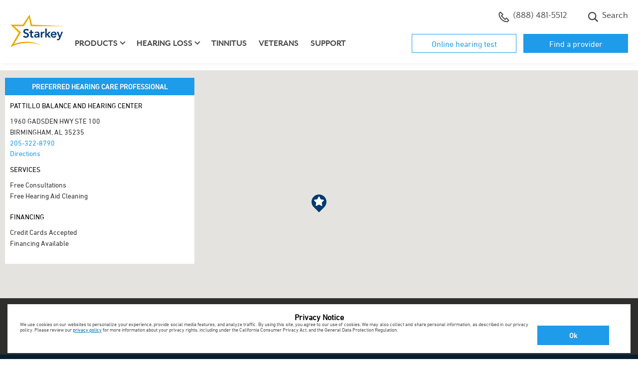

--- FILE ---
content_type: text/html;charset=UTF-8
request_url: https://locations.starkey.com/al/birmingham/hearing-aids_birmingham_al_696481.html
body_size: 13213
content:

<!DOCTYPE html>
<html lang="en" class="">
<head>
    <title>BIRMINGHAM Hearing Aid Professionals & Services | Starkeys at PATTILLO BALANCE AND HEARING CENTER</title>

    <!-- Meta Tags -->
    <meta http-equiv="X-UA-Compatible" content="IE=Edge">
<meta name="description" content="Visit your local Starkey’s hearing aid provider at 1960 GADSDEN HWY STE 100 BIRMINGHAM, AL 35235 for expert hearing aid services, including free consultations and personalized hearing care.">
<meta name="keywords" content="hearing aids in BIRMINGHAM, hearing aid professionals in BIRMINGHAM, hearing aid consultation in BIRMINGHAM, hearing aid cleaning in BIRMINGHAM">
<meta http-equiv="Content-Type" content="text/html; charset=utf-8">
<meta http-equiv="content-language" content="en-us">
<meta name="viewport" content="width=device-width, initial-scale=1, user-scalable=no">
<meta name="language" content="English">
<meta name="robots" content="noodp, noydir">
<meta name="city" content="BIRMINGHAM">
<meta name="state" content="AL, Alabama">
<meta name="zip" content="35235">
<meta name="address" content="1960 GADSDEN HWY STE 100, BIRMINGHAM, AL, 35235">
    <!-- Site Validations  -->
    <meta name="google-site-verification" content="oSqoNCC9OXaXAKohtM6ZxDtwPQLRl2QBzJV7ixaXOUU" />
<meta name="google-site-verification" content="5ZhwVhgl0t6esxqYwdthESX9oMy5YGQt_G7eDj5S3uU" />
    <!-- Canonical -->
    <link rel="canonical" href="https://locations.starkey.com/al/birmingham/hearing-aids_birmingham_al_696481.html" />

    <!-- Javascript -->
    <script type="text/javascript">
    //<!--
    
    RLS = {};

    //-->
</script>
    <!-- Dashboard head scripts -->
    
    <!-- Link Tags -->
    <link href="https://assets.locations.starkey.com/min/styles.min.css?v=b2715db14a081695e380c3af71937712" media="screen" rel="stylesheet" type="text/css">
<link href="https://assets.locations.starkey.com/min/client.min.css?v=6f5fe72f9e1a92f29f24237f9bba6705" media="screen" rel="stylesheet" type="text/css">
<link href="https://assets.locations.starkey.com/images/favicon.ico" rel="icon">
    <!-- Javascript -->
    <script type="text/javascript">
    //<!--
    
    var pageLevel = 'indy';
    var domainName = 'locations.starkey.com'; 
    var fullDomainName = 'locations.starkey.com';  
    var mapsUrl = 'https://assets.locations.starkey.com/min/jquery.rlsmaps_v2.min.js';
    var defaultRadius = '25';
    var isMobile = '';
    var protocol = 'https://';
    var hours = new Object();
    var urlCountryCode = 'en-us';
    var language = '';
    var dictionary = JSON.parse(decodeURIComponent('%7B%22CLOSED_UNTIL_DAY_AT_TIME%22%3A%7B%22en-us%22%3A%22Closed%20until%20%25day%20at%20%25time%20%25timezone%22%7D%2C%22CLOSED_UNTIL_DAY_AT_MIDNIGHT%22%3A%7B%22en-us%22%3A%22Closed%20until%20%25day%20at%20midnight%22%7D%2C%22CLOSED_UNTIL_MIDNIGHT%22%3A%7B%22en-us%22%3A%22Closed%20until%20midnight%22%7D%2C%22CLOSED_UNTIL_TOMORROW_AT_TIME%22%3A%7B%22en-us%22%3A%22Closed%20until%20tomorrow%20at%20%25time%20%25timezone%22%7D%2C%22CLOSING_IN_MINUTES%22%3A%7B%22en-us%22%3A%22Closing%20in%20%25minutes%20minutes%22%7D%2C%22CLOSING_IN_MINUTE%22%3A%7B%22en-us%22%3A%22Closing%20in%20%25minutes%20minute%22%7D%2C%22AM%22%3A%7B%22en-us%22%3A%22am%22%2C%22en-ca%22%3A%22h%22%2C%22de-de%22%3A%22Uhr%22%7D%2C%22PM%22%3A%7B%22en-us%22%3A%22pm%22%2C%22en-ca%22%3A%22h%22%2C%22de-de%22%3A%22Uhr%22%7D%2C%22CLOSE%22%3A%7B%22en-us%22%3A%22close%22%7D%2C%22CLOSED%22%3A%7B%22en-us%22%3A%22Closed%22%7D%2C%22THROUGH%22%3A%7B%22en-us%22%3A%22%20through%20%22%7D%2C%22OPENS_AT_TIME%22%3A%7B%22en-us%22%3A%22Opens%20at%20ERROR%22%7D%2C%22CLOSES_AT_TIME%22%3A%7B%22en-us%22%3A%22Closes%20at%20ERROR%22%7D%2C%22ADA_TIME_FORMAT_WITH_MINUTES%22%3A%7B%22en-us%22%3A%22g%20i%20A%22%7D%2C%22ADA_TIME_FORMAT_WITHOUT_MINUTES%22%3A%7B%22en-us%22%3A%22g%20A%22%7D%2C%22NO_HOURS_MESSAGE%22%3A%7B%22en-us%22%3A%22Please%20call%20store%20for%20hours%22%7D%2C%22DAYS%22%3A%7B%22en-us%22%3A%5B%22Sun%22%2C%22Mon%22%2C%22Tue%22%2C%22Wed%22%2C%22Thu%22%2C%22Fri%22%2C%22Sat%22%5D%7D%2C%22DAYS_JS%22%3A%7B%22en-us%22%3A%5B%22Sun%22%2C%22Mon%22%2C%22Tue%22%2C%22Wed%22%2C%22Thu%22%2C%22Fri%22%2C%22Sat%22%5D%7D%2C%22OPEN_24_HOURS%22%3A%7B%22en-us%22%3A%22Open%2024%20Hours%22%7D%2C%22OPEN_TODAY_UNTIL_TIME%22%3A%7B%22en-us%22%3A%22Open%20today%20until%20%25time%20%25timezone%22%7D%2C%22REOPENING_TODAY_AT_TIME%22%3A%7B%22en-us%22%3A%22Reopening%20today%20at%20%25time%20%25timezone%22%7D%2C%22TIME_FORMAT%22%3A%7B%22en-us%22%3A%22g%3Aia%22%7D%2C%22TIME_FORMAT_JS%22%3A%7B%22en-us%22%3A%22g%3Aia%22%7D%2C%22HOUR_FORMAT%22%3A%7B%22en-us%22%3A%2212%22%7D%2C%22TIME_ZONE_ABBREVIATIONS%22%3A%7B%22en-us%22%3A%7B%22-10%22%3A%22HT%22%2C%22-9%22%3A%22AKT%22%2C%22-8%22%3A%22PT%22%2C%22-7%22%3A%22MT%22%2C%22-6%22%3A%22CT%22%2C%22-5%22%3A%22ET%22%2C%22-4%22%3A%22AT%22%7D%7D%7D'));
    var widgetMode = false;
    var redirectOnRegionSearch = true;
    var mapapi = 'AIzaSyDvGQYJL9XVc6I6xPhIwojDNKSVbgUCy4A';
    var regionData = '{\"alabama\":{\"url\":\"https:\\/\\/locations.starkey.com\\/al\\/\",\"big_region\":\"Alabama\",\"region\":\"AL\"},\"alaska\":{\"url\":\"https:\\/\\/locations.starkey.com\\/ak\\/\",\"big_region\":\"Alaska\",\"region\":\"AK\"},\"arizona\":{\"url\":\"https:\\/\\/locations.starkey.com\\/az\\/\",\"big_region\":\"Arizona\",\"region\":\"AZ\"},\"arkansas\":{\"url\":\"https:\\/\\/locations.starkey.com\\/ar\\/\",\"big_region\":\"Arkansas\",\"region\":\"AR\"},\"california\":{\"url\":\"https:\\/\\/locations.starkey.com\\/ca\\/\",\"big_region\":\"California\",\"region\":\"CA\"},\"colorado\":{\"url\":\"https:\\/\\/locations.starkey.com\\/co\\/\",\"big_region\":\"Colorado\",\"region\":\"CO\"},\"connecticut\":{\"url\":\"https:\\/\\/locations.starkey.com\\/ct\\/\",\"big_region\":\"Connecticut\",\"region\":\"CT\"},\"delaware\":{\"url\":\"https:\\/\\/locations.starkey.com\\/de\\/\",\"big_region\":\"Delaware\",\"region\":\"DE\"},\"district of columbia\":{\"url\":\"https:\\/\\/locations.starkey.com\\/dc\\/\",\"big_region\":\"District of Columbia\",\"region\":\"DC\"},\"florida\":{\"url\":\"https:\\/\\/locations.starkey.com\\/fl\\/\",\"big_region\":\"Florida\",\"region\":\"FL\"},\"georgia\":{\"url\":\"https:\\/\\/locations.starkey.com\\/ga\\/\",\"big_region\":\"Georgia\",\"region\":\"GA\"},\"hawaii\":{\"url\":\"https:\\/\\/locations.starkey.com\\/hi\\/\",\"big_region\":\"Hawaii\",\"region\":\"HI\"},\"idaho\":{\"url\":\"https:\\/\\/locations.starkey.com\\/id\\/\",\"big_region\":\"Idaho\",\"region\":\"ID\"},\"illinois\":{\"url\":\"https:\\/\\/locations.starkey.com\\/il\\/\",\"big_region\":\"Illinois\",\"region\":\"IL\"},\"indiana\":{\"url\":\"https:\\/\\/locations.starkey.com\\/in\\/\",\"big_region\":\"Indiana\",\"region\":\"IN\"},\"iowa\":{\"url\":\"https:\\/\\/locations.starkey.com\\/ia\\/\",\"big_region\":\"Iowa\",\"region\":\"IA\"},\"kansas\":{\"url\":\"https:\\/\\/locations.starkey.com\\/ks\\/\",\"big_region\":\"Kansas\",\"region\":\"KS\"},\"kentucky\":{\"url\":\"https:\\/\\/locations.starkey.com\\/ky\\/\",\"big_region\":\"Kentucky\",\"region\":\"KY\"},\"louisiana\":{\"url\":\"https:\\/\\/locations.starkey.com\\/la\\/\",\"big_region\":\"Louisiana\",\"region\":\"LA\"},\"maine\":{\"url\":\"https:\\/\\/locations.starkey.com\\/me\\/\",\"big_region\":\"Maine\",\"region\":\"ME\"},\"maryland\":{\"url\":\"https:\\/\\/locations.starkey.com\\/md\\/\",\"big_region\":\"Maryland\",\"region\":\"MD\"},\"massachusetts\":{\"url\":\"https:\\/\\/locations.starkey.com\\/ma\\/\",\"big_region\":\"Massachusetts\",\"region\":\"MA\"},\"michigan\":{\"url\":\"https:\\/\\/locations.starkey.com\\/mi\\/\",\"big_region\":\"Michigan\",\"region\":\"MI\"},\"minnesota\":{\"url\":\"https:\\/\\/locations.starkey.com\\/mn\\/\",\"big_region\":\"Minnesota\",\"region\":\"MN\"},\"mississippi\":{\"url\":\"https:\\/\\/locations.starkey.com\\/ms\\/\",\"big_region\":\"Mississippi\",\"region\":\"MS\"},\"missouri\":{\"url\":\"https:\\/\\/locations.starkey.com\\/mo\\/\",\"big_region\":\"Missouri\",\"region\":\"MO\"},\"montana\":{\"url\":\"https:\\/\\/locations.starkey.com\\/mt\\/\",\"big_region\":\"Montana\",\"region\":\"MT\"},\"nebraska\":{\"url\":\"https:\\/\\/locations.starkey.com\\/ne\\/\",\"big_region\":\"Nebraska\",\"region\":\"NE\"},\"nevada\":{\"url\":\"https:\\/\\/locations.starkey.com\\/nv\\/\",\"big_region\":\"Nevada\",\"region\":\"NV\"},\"new hampshire\":{\"url\":\"https:\\/\\/locations.starkey.com\\/nh\\/\",\"big_region\":\"New Hampshire\",\"region\":\"NH\"},\"new jersey\":{\"url\":\"https:\\/\\/locations.starkey.com\\/nj\\/\",\"big_region\":\"New Jersey\",\"region\":\"NJ\"},\"new mexico\":{\"url\":\"https:\\/\\/locations.starkey.com\\/nm\\/\",\"big_region\":\"New Mexico\",\"region\":\"NM\"},\"new york\":{\"url\":\"https:\\/\\/locations.starkey.com\\/ny\\/\",\"big_region\":\"New York\",\"region\":\"NY\"},\"north carolina\":{\"url\":\"https:\\/\\/locations.starkey.com\\/nc\\/\",\"big_region\":\"North Carolina\",\"region\":\"NC\"},\"north dakota\":{\"url\":\"https:\\/\\/locations.starkey.com\\/nd\\/\",\"big_region\":\"North Dakota\",\"region\":\"ND\"},\"ohio\":{\"url\":\"https:\\/\\/locations.starkey.com\\/oh\\/\",\"big_region\":\"Ohio\",\"region\":\"OH\"},\"oklahoma\":{\"url\":\"https:\\/\\/locations.starkey.com\\/ok\\/\",\"big_region\":\"Oklahoma\",\"region\":\"OK\"},\"oregon\":{\"url\":\"https:\\/\\/locations.starkey.com\\/or\\/\",\"big_region\":\"Oregon\",\"region\":\"OR\"},\"pennsylvania\":{\"url\":\"https:\\/\\/locations.starkey.com\\/pa\\/\",\"big_region\":\"Pennsylvania\",\"region\":\"PA\"},\"rhode island\":{\"url\":\"https:\\/\\/locations.starkey.com\\/ri\\/\",\"big_region\":\"Rhode Island\",\"region\":\"RI\"},\"south carolina\":{\"url\":\"https:\\/\\/locations.starkey.com\\/sc\\/\",\"big_region\":\"South Carolina\",\"region\":\"SC\"},\"south dakota\":{\"url\":\"https:\\/\\/locations.starkey.com\\/sd\\/\",\"big_region\":\"South Dakota\",\"region\":\"SD\"},\"tennessee\":{\"url\":\"https:\\/\\/locations.starkey.com\\/tn\\/\",\"big_region\":\"Tennessee\",\"region\":\"TN\"},\"texas\":{\"url\":\"https:\\/\\/locations.starkey.com\\/tx\\/\",\"big_region\":\"Texas\",\"region\":\"TX\"},\"utah\":{\"url\":\"https:\\/\\/locations.starkey.com\\/ut\\/\",\"big_region\":\"Utah\",\"region\":\"UT\"},\"vermont\":{\"url\":\"https:\\/\\/locations.starkey.com\\/vt\\/\",\"big_region\":\"Vermont\",\"region\":\"VT\"},\"virgin islands\":{\"url\":\"https:\\/\\/locations.starkey.com\\/vi\\/\",\"big_region\":\"Virgin Islands\",\"region\":\"VI\"},\"virginia\":{\"url\":\"https:\\/\\/locations.starkey.com\\/va\\/\",\"big_region\":\"Virginia\",\"region\":\"VA\"},\"washington\":{\"url\":\"https:\\/\\/locations.starkey.com\\/wa\\/\",\"big_region\":\"Washington\",\"region\":\"WA\"},\"west virginia\":{\"url\":\"https:\\/\\/locations.starkey.com\\/wv\\/\",\"big_region\":\"West Virginia\",\"region\":\"WV\"},\"wisconsin\":{\"url\":\"https:\\/\\/locations.starkey.com\\/wi\\/\",\"big_region\":\"Wisconsin\",\"region\":\"WI\"},\"wyoming\":{\"url\":\"https:\\/\\/locations.starkey.com\\/wy\\/\",\"big_region\":\"Wyoming\",\"region\":\"WY\"}}';

    //-->
</script>
<script type="text/javascript" src="https://assets.locations.starkey.com/min/scripts.min.js?v=58d0a7a04cfb02473d4f719699f89748"></script>
<script type="text/javascript" src="https://assets.locations.starkey.com/min/client.min.js?v=316aa66fb080f5595670ec6a3e223520"></script></head>
<body class="indy">
    <script type="text/javascript">
var _gaq = _gaq || [];
_gaq.push(['rlsTracker._setAccount', 'UA-28162433-2']);
_gaq.push(['rlsTracker._setDomainName', 'locations.starkeyhearingtechnologies.com']);
_gaq.push(['rlsTracker._trackPageview']);

(function() {     
var ga = document.createElement('script'); ga.type = 'text/javascript'; ga.async = true;     
ga.src = ('https:' == document.location.protocol ? 'https://ssl' : 'http://www') + '.google-analytics.com/ga.js';     
var s = document.getElementsByTagName('script')[0];
s.parentNode.insertBefore(ga, s);
})();
</script>    <!-- PS-36614 -->
<script type="text/javascript">
var utag_data = {
  ga_event_category : "", // 
  ga_event_action : "", // 
  ga_event_label : "", // 
  ga_event_noninteraction : "", // 
  ga_event_value : "", // 
  qc_channel : "", // Quantcast Channel
  qc_event : "", // Customization Output: Quantcast Event
  page_type : "", // 
  qc_values : "", // Temporarily stores Quantcast values before breaking the string to channel and event
  category_name : "", // 
  sf_jconversion_type : "", // Customization Output: SearchForce jconversion_type=Lead Form Confirmation
  sf_jOrderID : "", // Customization Output: SearchForce jconversion_type=b[&quot;cp.utag_main__st&quot;]
  ga_virtual_page : "", // Holds virtual page name
  mongoose_campaign_code : "", // 
  mongoose_default_number : "", // 
  Adblade_conversions_ID : "", // 
  Adblade_retargeting_ID : "", // 
  Maggnetic_Conversion_Image : "", // Holds the image URL for the magnetic Conversion tag
  visitor_id : "", // 
  ga_event_metric1 : "", // 
  rocket_fuel : "", // 
  hearing_test : "", // 
  fb_conv_val : "", // 
  fb_currency : "", // 
  account_id : "", // 
  datetime_year_utc : "", // 
  datetime_month_utc : "", // 
  datetime_day_utc : "", // 
  datetime_day_string_utc : "", // 
  datetime_hour_utc : "", // 
  datetime_minute_utc : "", // 
  datetime_second_utc : "", // 
  datetime_epoch_utc : "", // 
  datetime_string_utc  : "", // 
  Card : "", // 
  dept_routing : "", // 
  event_name : "", // Tealium variable to identify unique events eg. social_share, user_login, etc.
  tealium_event : "", // Identifies the unique names of tracked events.
  video_id : "", // Contains the video ID.
  video_name : "", // Contains the name of the video.
  video_duration : "", // Contains the duration of the video. This value should be in seconds.
  video_offset : "", // Contains the time into a video at which a certain state occurs.
  video_state : "", // Contains the state of the video, e.g. start, play, pause, milestone, end.
  video_player : "", // Contains the name of the video player.
  video_player_version : "", // Contains the version of the video player.
  starkey_id : "", // v_id from utag_main
  utag_main_ses_id : "", // ses_id from utag_main
  utag_main__st : "", // _st from utag_main
  utag_main__ss : "", // _ss from utag_main
  utag_main__pn : "", // _pn from utag_main
  utag_main__sn : "" // _sn from utag_main
}
</script>


<!-- Loading script asynchronously -->
<script type="text/javascript">
    (function(a,b,c,d){
    a='https://tags.tiqcdn.com/utag/starkey/locations.starkey.com/prod/utag.js';
    b=document;c='script';d=b.createElement(c);d.src=a;d.type='text/java'+c;d.async=true;
    a=b.getElementsByTagName(c)[0];a.parentNode.insertBefore(d,a);
    })();
</script>
    <!-- HEADER -->
<header>
    <div class="container">
        <div class="utility-nav d-none d-lg-block clearfix">
            <ul class="nav">
                <li class="nav-item phone">
                    <a href="tel:+18884815512" class="dynamic-main.number main-dynamic-number nav-link">
                        <svg class="icon-phone" width="22" height="22" xmlns="http://www.w3.org/2000/svg">
                            <g transform="translate(.916667 .916667)" fill="none" fill-rule="evenodd">
                                <rect fill="#fff" fill-rule="nonzero" x="8.36" y="7.44333333" width="5.28" height="5.28"
                                    rx="1"></rect>
                                <path
                                    d="M15.125 12.375l-2.75 2.75-7.33333333-7.33333333 2.75-2.75L3.20833333.45833333l-2.75 2.75c0 9.11258337 7.38741667 16.49999997 16.49999997 16.49999997l2.75-2.75L15.125 12.375z"
                                    stroke-linecap="square" stroke="#4a4a4a" stroke-linejoin="round" stroke-width="2">
                                </path>
                            </g>
                        </svg>

                        <!-- class dynamic-main.number added for Australia -->
                        (888) 481-5512
                    </a>
                </li>
                <li class="nav-item schedule">
                    <a class="nav-link" href="https://locations.starkey.com" title="Find a professional" target=""><svg
                            class="icon-location" width="18" height="22" xmlns="http://www.w3.org/2000/svg">
                            <g transform="translate(1.666667 .916667)" fill="none" fill-rule="evenodd">
                                <rect fill="#fff" fill-rule="nonzero" x="4.69333333" y="8.36" width="5.28" height="5.28"
                                    rx="1"></rect>
                                <g stroke-linecap="round" transform="translate(0 .275)" stroke="#4a4a4a"
                                    stroke-linejoin="round" stroke-width="2">
                                    <path
                                        d="M14.6666667 7.33333333C14.6666667 11.825 7.33333333 19.25 7.33333333 19.25S0 11.825 0 7.33333333C0 2.65833333 3.75833333 0 7.33333333 0c3.57499997 0 7.33333337 2.65833333 7.33333337 7.33333333z">
                                    </path>
                                    <circle cx="7.33333333" cy="7.33333333" r="2.75"></circle>
                                </g>
                            </g>
                        </svg> Where to buy</a> </li>
                <li class="nav-item search">
                    <a class="nav-link" href="https://www.starkey.com/search">
                        <svg class="icon-search" width="22" height="22" xmlns="http://www.w3.org/2000/svg">
                            <path
                                d="M21.13925 19.1940833l-5.25525-5.25525c2.4946446-3.5060439 1.88623-8.33886503-1.3995684-11.11719619C11.1986332.04330595 6.33190868.24658283 3.28924576 3.28924576.24658283 6.33190868.04330595 11.1986332 2.82163711 14.4844316 5.59996827 17.77023 10.4327894 18.3786446 13.9388333 15.884l5.25525 5.25525 1.9451667-1.9451667zM3.15698983 9.12815904c0-3.29778569 2.67338352-5.97116921 5.97116921-5.97116921 3.29778566 0 5.97116926 2.67338352 5.97116926 5.97116921 0 3.29778566-2.6733836 5.97116926-5.97116926 5.97116926-3.29622671-.0037607-5.96740853-2.6749425-5.97116921-5.97116926z"
                                fill-rule="nonzero" fill="#4a4a4a"></path>
                        </svg> Search
                    </a>
                </li>




            </ul>
            <ul class="nav-buttons">



                <li class="hidden-xs "><a href="https://www.starkey.com/online-hearing-test" target="_self|Custom">Online hearing test</a></li>
                <li class="hidden-xs "><a href="https://locations.starkey.com/" title="Find a provider">Find a
                        provider</a></li>
            </ul>
        </div> <!-- .utility-nav -->

        <nav class="navbar navbar-expand-lg">
            <a class="navbar-brand" href="https://www.starkey.com/"><img
                    src="https://www.starkey.com/-/media/ConsumerSites/Images/DataItems/Starkey Branded/logo-starkey.svg" alt="Starkey"></a>
            <button class="navbar-toggler hamburger" type="button" data-toggle="collapse" data-target="#navbarMain"
                aria-controls="navbarMain" aria-expanded="false" aria-label="Toggle navigation">
                <span class="hamburger-text">Menu</span>
                <span class="hamburger-box">
                    <span class="hamburger-inner"></span>
                </span>
            </button>

            <div class="collapse navbar-collapse" id="navbarMain">
                <ul class="navbar-nav">



                    <li class="nav-item d-lg-none "><a class="nav-link utility-link" href="https://www.starkey.com/online-hearing-test"
                            target="_self|Custom">Online hearing test</a></li>
                    <li class="nav-item d-lg-none "><a class="nav-link utility-link"
                            href="https://locations.starkey.com/" title="Find a provider">Find a provider</a></li>


                    <li class="nav-item d-lg-none"><a href="https://www.starkey.com/hearing-aids" title="hearing-aids" target=""
                            class="nav-link ">Products</a></li>
                    <li class="nav-item dropdown d-none d-lg-block"><a href="https://www.starkey.com/hearing-aids" title="hearing-aids"
                            target="" class="nav-link dropdown-toggle " id="navbarDropdown" role="button"
                            data-toggle="dropdown" aria-haspopup="true" aria-expanded="false">Products</a>
                        <div class="dropdown-menu" aria-labelledby="navbarDropdown">
                            <div class="container">
                                <div class="row">
                                    <div class="col-lg-4 col-xl-3 offset-xl-1">
                                        <ul>
                                            <li><a href="https://www.starkey.com/hearing-aids" title="Hearing aids " target="" class="">Hearing
                                                    aids </a></li>
                                            <li><a href="https://www.starkey.com/hearing-aids/rechargeable-hearing-aids" title="Rechargeable"
                                                    target="" class="">Rechargeable</a></li>
                                            <li><a href="https://www.starkey.com/hearing-aids/apps" title="Apps" target="" class="">Apps</a>
                                            </li>
                                            <li><a href="https://www.starkey.com/hearing-aids/accessories" title="Accessories" target=""
                                                    class="">Accessories</a></li>
                                            <li><a href="https://www.starkey.com/hearing-aids/batteries" title="Batteries" target=""
                                                    class="">Batteries</a></li>
                                            <li><a href="https://www.starkey.com/hearing-aids/costs-and-financing" title="Costs and financing"
                                                    target="" class="">Costs and financing</a></li>
                                            <li><a href="https://www.starkey.com/hearing-aids/reviews" title="Reviews" target=""
                                                    class="">Reviews</a></li>
                                        </ul>
                                    </div>

                                    <div class="col-lg-4">
                                        <h3>Hearing Aid Finder</h3>
                                        <h4>Which hearing aid <br>is right for you?</h4>
                                        <a href="https://www.starkey.com/hearing-aid-finder" class="btn btn-outline-primary " target="">
                                            Take the Quiz
                                        </a>


                                        <span class="cta-banner-footnote"></span>
                                    </div>


                                    <img src="https://www.starkey.com/-/media/ConsumerSites/Images/Renderings/ItemSource/CTABanners/Starkey/hearing-aids.png"
                                        class="cta-nav-image " alt="hearing-aids">
                                </div>
                            </div>
                        </div>
                    </li>
                    <li class="nav-item d-lg-none"><a href="https://www.starkey.com/hearing-loss" title="hearing-loss" target=""
                            class="nav-link ">Hearing loss</a></li>
                    <li class="nav-item dropdown d-none d-lg-block"><a href="https://www.starkey.com/hearing-loss" title="hearing-loss"
                            target="" class="nav-link dropdown-toggle " id="navbarDropdown" role="button"
                            data-toggle="dropdown" aria-haspopup="true" aria-expanded="false">Hearing loss</a>
                        <div class="dropdown-menu" aria-labelledby="navbarDropdown">
                            <div class="container">
                                <div class="row">
                                    <div class="col-lg-4 col-xl-3 offset-xl-1">
                                        <ul>
                                            <li><a href="https://www.starkey.com/hearing-loss" title="Hearing loss" target="" class="">Hearing
                                                    loss</a></li>
                                            <li><a href="https://www.starkey.com/hearing-loss/types-and-causes" title="Types and causes"
                                                    target="" class="">Types and causes</a></li>
                                            <li><a href="https://www.starkey.com/hearing-loss/symptoms" title="Signs of hearing loss" target=""
                                                    class="">Symptoms</a></li>
                                            <li><a href="https://www.starkey.com/hearing-loss/prevention" title="Prevention" target=""
                                                    class="">Prevention</a></li>
                                            <li><a href="https://www.starkey.com/hearing-loss/treatment" title="Treatment" target=""
                                                    class="">Treatment</a></li>
                                            <li><a href="https://www.starkey.com/hearing-loss/reasons-to-get-help" title="Reasons to get help"
                                                    target="" class="">Reasons to get help</a></li>
                                            <li><a href="https://www.starkey.com/hearing-loss/help-a-loved-one" title="Help a loved one"
                                                    target="" class="">Help a loved one</a></li>
                                        </ul>
                                    </div>

                                    <div class="col-lg-4">
                                        <h3>Free Guide</h3>
                                        <h4>5 steps to <br>better hearing</h4>
                                        <a href="https://www.starkey.com/-/media/ConsumerSites/Files/Global/Brochures/Educational/5-Steps-to-Better-Hearing.pdf"
                                            class="btn btn-outline-primary btn btn-outline-primary button_exitintel_five-steps-to-better-hearing_cta"
                                            target="_blank">
                                            Get the Free Guide
                                        </a>


                                        <span class="cta-banner-footnote"></span>
                                    </div>


                                    <img src="https://www.starkey.com/-/media/International/Nicks Image Emporium/Header CTA Images/hearing loss.png"
                                        class="cta-nav-image " alt="hearing-loss">
                                </div>
                            </div>
                        </div>
                    </li>
                    <li class="nav-item"><a href="https://www.starkey.com/tinnitus" title="" target="" class="nav-link ">Tinnitus</a></li>
                    <li class="nav-item"><a href="https://www.starkey.com/hearing-aids-for-veterans" title="" target=""
                            class="nav-link ">Veterans</a></li>
                    <li class="nav-item"><a href="https://www.starkey.com/support" title="" target="" class="nav-link ">Support</a></li>

                    <li class="nav-item d-lg-none phone">
                        <a href="tel:+18884815512" class="dynamic-main.number nav-link icon-link">
                            <svg class="icon-phone" width="22" height="22" xmlns="http://www.w3.org/2000/svg">
                                <g transform="translate(.916667 .916667)" fill="none" fill-rule="evenodd">
                                    <rect fill="#fff" fill-rule="nonzero" x="8.36" y="7.44333333" width="5.28"
                                        height="5.28" rx="1"></rect>
                                    <path
                                        d="M15.125 12.375l-2.75 2.75-7.33333333-7.33333333 2.75-2.75L3.20833333.45833333l-2.75 2.75c0 9.11258337 7.38741667 16.49999997 16.49999997 16.49999997l2.75-2.75L15.125 12.375z"
                                        stroke-linecap="square" stroke="#4a4a4a" stroke-linejoin="round"
                                        stroke-width="2"></path>
                                </g>
                            </svg>

                            <!-- class dynamic-main.number added for Australia -->
                            (888) 481-5512
                        </a>
                    </li>
                    <li class="nav-item d-lg-none schedule">
                        <a class="nav-link icon-link" href="https://locations.starkey.com" title="Find a professional"
                            target=""><svg class="icon-location" width="18" height="22"
                                xmlns="http://www.w3.org/2000/svg">
                                <g transform="translate(1.666667 .916667)" fill="none" fill-rule="evenodd">
                                    <rect fill="#fff" fill-rule="nonzero" x="4.69333333" y="8.36" width="5.28"
                                        height="5.28" rx="1"></rect>
                                    <g stroke-linecap="round" transform="translate(0 .275)" stroke="#4a4a4a"
                                        stroke-linejoin="round" stroke-width="2">
                                        <path
                                            d="M14.6666667 7.33333333C14.6666667 11.825 7.33333333 19.25 7.33333333 19.25S0 11.825 0 7.33333333C0 2.65833333 3.75833333 0 7.33333333 0c3.57499997 0 7.33333337 2.65833333 7.33333337 7.33333333z">
                                        </path>
                                        <circle cx="7.33333333" cy="7.33333333" r="2.75"></circle>
                                    </g>
                                </g>
                            </svg> Where to buy</a> </li>
                    <li class="nav-item d-lg-none search">
                        <a class="nav-link icon-link" href="https://www.starkey.com/search">
                            <svg class="icon-search" width="22" height="22" xmlns="http://www.w3.org/2000/svg">
                                <path
                                    d="M21.13925 19.1940833l-5.25525-5.25525c2.4946446-3.5060439 1.88623-8.33886503-1.3995684-11.11719619C11.1986332.04330595 6.33190868.24658283 3.28924576 3.28924576.24658283 6.33190868.04330595 11.1986332 2.82163711 14.4844316 5.59996827 17.77023 10.4327894 18.3786446 13.9388333 15.884l5.25525 5.25525 1.9451667-1.9451667zM3.15698983 9.12815904c0-3.29778569 2.67338352-5.97116921 5.97116921-5.97116921 3.29778566 0 5.97116926 2.67338352 5.97116926 5.97116921 0 3.29778566-2.6733836 5.97116926-5.97116926 5.97116926-3.29622671-.0037607-5.96740853-2.6749425-5.97116921-5.97116926z"
                                    fill-rule="nonzero" fill="#4a4a4a"></path>
                            </svg> Search
                        </a>
                    </li>



                </ul> <!-- nav -->
            </div> <!-- navbar-collapse -->
        </nav> <!-- navbar -->
    </div>
</header>
    

    <!-- <div class="location-bar mobile"></div> -->

<!-- MAIN LOCATOR -->
<div class="locator-wrap top-padding" data-specialties='preferred'>
        <div class="map-overlays cf">
        <div class="map-list-wrap left">
            
            <div class="map-list">
                
                                    <div class="location-info-wrap" data-specialties="preferred">
            <!-- preferred banner -->
        <div class="preferred-banner-wrap">
            <div class="preferred-banner">
                Preferred Hearing Care Professional
            </div>
        </div>
        <!-- /preferred banner -->
    
    <div class="location-info">
        <span class="location-name header mb-10">PATTILLO BALANCE AND HEARING CENTER</span>
        <p class="address">
            <span>1960 GADSDEN HWY STE 100 </span>
            <span>BIRMINGHAM, AL 35235</span>
        </p>
        <div class="links mb-10">
                            <a class="phone ga-link" href="tel:2053228790" title="2053228790" data-ga="Location Info, Call Now - D5896-D5896">205-322-8790</a>
                            <p>
                <a class="directions ga-link" href="https://www.google.com/maps?hl=en&daddr=33.6103039999999,-86.626771000000" title="Get Directions" data-ga="Location Info, Get Directions - D5896-D5896" target="_blank" rel="noopener">Directions</a>
            </p>
        </div>

                    <div class="cf">
                <div class="inner-content">
                    <span class="header">Services</span>
                    <div class="content mb-20">
                        <ul class="specialtyListContainer"><li class="specialty-3423">Free Consultations</li>
<li class="specialty-3421">Free Hearing Aid Cleaning</li>
</ul>
                    </div>
                </div>
            </div>
        
                    <div class="cf">
                <div class="inner-content">
                    <span class="header">Financing</span>
                    <div class="content mb-20">
                        <ul class="specialtyListContainer"><li class="specialty-3425">Credit Cards Accepted</li>
<li class="specialty-3427">Financing Available</li>
</ul>
                    </div>
                </div>
            </div>
            </div>
</div>                            </div>
        </div>
    </div>
    <div class="locator-map map-hidden">
        <div class="map-wrap">
    <div class="map">
        <div id="gmap">
            <script type="text/javascript">RLS.defaultData = {"settings":{"mcStyle":[],"mapClustering":false,"zoomToBounds":true,"infoWindowTrigger":"click","infoWindowBehaviour":2,"mapContainer":"gmap","mapRepoDomain":"rlscdn.rioseo.com","mapSensor":false,"mapApiKey":"AIzaSyDvGQYJL9XVc6I6xPhIwojDNKSVbgUCy4A","iconDefaultScaleW":35,"iconDefaultScaleH":35,"centerLat":33.610304,"centerLng":-86.626771,"poiDisplay":false},
"mapOptions":{"zoom":6,"center":null,"mapTypeId":"ROADMAP","disableDefaultUI":false,"mapTypeControl":true,"mapTypeControlOptions":{"style":"DEFAULT"},"zoomControl":true,"zoomControlOptions":{"style":"DEFAULT"},"scaleControl":true,"streetViewControl":true,"draggable":true,"scrollwheel":true,"disableDoubleClickZoom":false,"searchSpecialties":{"3629":{"name":"Preferred Dealer","order":0}}},
"markerData": [{"docEl":null,"lid":696481,"clickable":true,"lat":33.6103039999999,"lng":-86.626771000000,"title":"","iconURL":"\/\/assets.locations.starkey.com\/images\/map-pins.png","info":""}],
"locationSpecialties": {"spid3629":{"name":"Preferred Dealer","lid696481":1}}};</script>        </div>
    </div>
</div>    </div>
</div>
<!-- /MAIN LOCATOR -->

    <div class="pt-0">
                    <!-- NEARBY LOCATIONS -->
            <div class="nearby-list-wrap">
                <div class="expandable-header-wrap expandable ga-link" data-ga="Mobile - Header">
                    <div class="expandable-header">
                        View Other Nearby Professionals <span class="fa fa-plus"></span>
                    </div>
                </div>
                <div class="nearby-list">
                    <div class="map-list-item-wrap mb-10" data-particles="" data-ids="702605, Z6792-Z6792" id="lid702605" data-lid="702605" data-fid="Z6792-Z6792" data-specialties="">
    <!-- preferred banner -->
    <div class="preferred-banner-wrap mb-10 hide">
        <div class="preferred-banner">
            Preferred Hearing Care Professional
        </div>
    </div>
    <!-- /preferred banner -->

    <div class="map-list-item cf">
        <div class="map-list-left left">
            <a href="https://locations.starkey.com/al/birmingham/hearing-aids_birmingham_al_702605.html" title="UAHSF #Z6792-Z6792" class="location-name ga-link" data-ga="Maplist, Location Link - Z6792-Z6792" >
                UAHSF
            </a>
            <p class="address">
                <span>2000 6TH AVE S </span>
                <span>BIRMINGHAM, AL 35233</span>
            </p>
            <div class="links">
                <span class="secondary-phone" data-hide-empty="2058018452">
                    <a class="phone ga-link" href="tel:205-801-8452" title="205-801-8452" data-ga="Location Info, Call Now - Z6792-Z6792">205-801-8452</a>
                </span>
                <span class="local-phone" data-show-empty="2058018452">
                    <a class="phone ga-link" href="tel:888-913-0084" title="888-913-0084" data-ga="Location Info, Call Now - Z6792-Z6792" data-hide-empty="(888) 913-0084">888-913-0084</a>
                </span>
                <br>
                
                <a class="details ga-link" href="https://locations.starkey.com/al/birmingham/hearing-aids_birmingham_al_702605.html" title="More Details" data-ga="Maplist, Location Link - Z6792-Z6792" >More Details</a>
                <span> | </span>
                <a class="directions ga-link" href="https://www.google.com/maps?hl=en&daddr=33.507939,-86.800274999999" title="Get Directions" data-ga="Maplist, Get Directions - Z6792-Z6792" target="_blank" rel="noopener">Directions</a>
            </div>
        </div>
        <div class="map-list-right right">
            <!-- preferred icon -->
            <div class="preferred-icon hide"></div>
            <!-- /preferred icon -->

            <!-- distance -->
            <div class="distance">12.2 mi</div>
            <!-- /distance -->
        </div>
    </div>
</div>
<script>if(typeof hours[702605] == 'undefined') hours[702605] = {};hours[702605].primary = {"label":"Primary Hours","name":"primary","type":"0","timezone":"-6","dst":"1"};hours[702605].timezone = '';hours[702605].dst = '';hours[702605].hours_override_mon = '';hours[702605].hours_override_tue = '';hours[702605].hours_override_wed = '';hours[702605].hours_override_thu = '';hours[702605].hours_override_fri = '';hours[702605].hours_override_sat = '';hours[702605].hours_override_sun = '';</script><div class="map-list-item-wrap mb-10" data-particles="" data-ids="704835, M4189-M4189" id="lid704835" data-lid="704835" data-fid="M4189-M4189" data-specialties="">
    <!-- preferred banner -->
    <div class="preferred-banner-wrap mb-10 hide">
        <div class="preferred-banner">
            Preferred Hearing Care Professional
        </div>
    </div>
    <!-- /preferred banner -->

    <div class="map-list-item cf">
        <div class="map-list-left left">
            <a href="https://locations.starkey.com/al/birmingham/hearing-aids_birmingham_al_704835.html" title="HEARING SOLUTIONS, INC. #M4189-M4189" class="location-name ga-link" data-ga="Maplist, Location Link - M4189-M4189" >
                HEARING SOLUTIONS, INC.
            </a>
            <p class="address">
                <span>3000 MEADOW LAKE DR STE 108 </span>
                <span>BIRMINGHAM, AL 35242</span>
            </p>
            <div class="links">
                <span class="secondary-phone" data-hide-empty="2059946164">
                    <a class="phone ga-link" href="tel:205-994-6164" title="205-994-6164" data-ga="Location Info, Call Now - M4189-M4189">205-994-6164</a>
                </span>
                <span class="local-phone" data-show-empty="2059946164">
                    <a class="phone ga-link" href="tel:888-913-0084" title="888-913-0084" data-ga="Location Info, Call Now - M4189-M4189" data-hide-empty="(888) 913-0084">888-913-0084</a>
                </span>
                <br>
                
                <a class="details ga-link" href="https://locations.starkey.com/al/birmingham/hearing-aids_birmingham_al_704835.html" title="More Details" data-ga="Maplist, Location Link - M4189-M4189" >More Details</a>
                <span> | </span>
                <a class="directions ga-link" href="https://www.google.com/maps?hl=en&daddr=33.4171120000000,-86.678404999999" title="Get Directions" data-ga="Maplist, Get Directions - M4189-M4189" target="_blank" rel="noopener">Directions</a>
            </div>
        </div>
        <div class="map-list-right right">
            <!-- preferred icon -->
            <div class="preferred-icon hide"></div>
            <!-- /preferred icon -->

            <!-- distance -->
            <div class="distance">13.7 mi</div>
            <!-- /distance -->
        </div>
    </div>
</div>
<script>if(typeof hours[704835] == 'undefined') hours[704835] = {};hours[704835].primary = {"label":"Primary Hours","name":"primary","type":"0","timezone":"-6","dst":"1"};hours[704835].timezone = '';hours[704835].dst = '';hours[704835].hours_override_mon = '';hours[704835].hours_override_tue = '';hours[704835].hours_override_wed = '';hours[704835].hours_override_thu = '';hours[704835].hours_override_fri = '';hours[704835].hours_override_sat = '';hours[704835].hours_override_sun = '';</script><div class="map-list-item-wrap mb-10" data-particles="" data-ids="719048, V4320-V4320" id="lid719048" data-lid="719048" data-fid="V4320-V4320" data-specialties="">
    <!-- preferred banner -->
    <div class="preferred-banner-wrap mb-10 hide">
        <div class="preferred-banner">
            Preferred Hearing Care Professional
        </div>
    </div>
    <!-- /preferred banner -->

    <div class="map-list-item cf">
        <div class="map-list-left left">
            <a href="https://locations.starkey.com/al/birmingham/hearing-aids_birmingham_al_719048.html" title="VALLEYDALE HEARING & BALANCE CTR #V4320-V4320" class="location-name ga-link" data-ga="Maplist, Location Link - V4320-V4320" >
                VALLEYDALE HEARING & BALANCE CTR
            </a>
            <p class="address">
                <span>244 INVERNESS CENTER DR STE 100 </span>
                <span>BIRMINGHAM, AL 35242</span>
            </p>
            <div class="links">
                <span class="secondary-phone" data-hide-empty="2056370731">
                    <a class="phone ga-link" href="tel:205-637-0731" title="205-637-0731" data-ga="Location Info, Call Now - V4320-V4320">205-637-0731</a>
                </span>
                <span class="local-phone" data-show-empty="2056370731">
                    <a class="phone ga-link" href="tel:" title="" data-ga="Location Info, Call Now - V4320-V4320" data-hide-empty=""></a>
                </span>
                <br>
                
                <a class="details ga-link" href="https://locations.starkey.com/al/birmingham/hearing-aids_birmingham_al_719048.html" title="More Details" data-ga="Maplist, Location Link - V4320-V4320" >More Details</a>
                <span> | </span>
                <a class="directions ga-link" href="https://www.google.com/maps?hl=en&daddr=33.4160650000000,-86.703817999999" title="Get Directions" data-ga="Maplist, Get Directions - V4320-V4320" target="_blank" rel="noopener">Directions</a>
            </div>
        </div>
        <div class="map-list-right right">
            <!-- preferred icon -->
            <div class="preferred-icon hide"></div>
            <!-- /preferred icon -->

            <!-- distance -->
            <div class="distance">14.1 mi</div>
            <!-- /distance -->
        </div>
    </div>
</div>
<script>if(typeof hours[719048] == 'undefined') hours[719048] = {};hours[719048].primary = {"label":"Primary Hours","name":"primary","type":"0","timezone":"-6","dst":"1"};hours[719048].timezone = '';hours[719048].dst = '';hours[719048].hours_override_mon = '';hours[719048].hours_override_tue = '';hours[719048].hours_override_wed = '';hours[719048].hours_override_thu = '';hours[719048].hours_override_fri = '';hours[719048].hours_override_sat = '';hours[719048].hours_override_sun = '';</script><div class="map-list-item-wrap mb-10" data-particles="Preferred Dealer" data-ids="719387, M6452-M6452" id="lid719387" data-lid="719387" data-fid="M6452-M6452" data-specialties="Preferred Dealer">
    <!-- preferred banner -->
    <div class="preferred-banner-wrap mb-10 hide">
        <div class="preferred-banner">
            Preferred Hearing Care Professional
        </div>
    </div>
    <!-- /preferred banner -->

    <div class="map-list-item cf">
        <div class="map-list-left left">
            <a href="https://locations.starkey.com/al/chelsea/hearing-aids_chelsea_al_719387.html" title="CHELSEA AUDIOLOGY CLINIC LLC #M6452-M6452" class="location-name ga-link" data-ga="Maplist, Location Link - M6452-M6452" >
                CHELSEA AUDIOLOGY CLINIC LLC
            </a>
            <p class="address">
                <span>15582 US 280 HWY STE 108 </span>
                <span>CHELSEA, AL 35043</span>
            </p>
            <div class="links">
                <span class="secondary-phone" data-hide-empty="2059102869">
                    <a class="phone ga-link" href="tel:205-910-2869" title="205-910-2869" data-ga="Location Info, Call Now - M6452-M6452">205-910-2869</a>
                </span>
                <span class="local-phone" data-show-empty="2059102869">
                    <a class="phone ga-link" href="tel:" title="" data-ga="Location Info, Call Now - M6452-M6452" data-hide-empty=""></a>
                </span>
                <br>
                
                <a class="details ga-link" href="https://locations.starkey.com/al/chelsea/hearing-aids_chelsea_al_719387.html" title="More Details" data-ga="Maplist, Location Link - M6452-M6452" >More Details</a>
                <span> | </span>
                <a class="directions ga-link" href="https://www.google.com/maps?hl=en&daddr=33.3517160000000,-86.611808999999" title="Get Directions" data-ga="Maplist, Get Directions - M6452-M6452" target="_blank" rel="noopener">Directions</a>
            </div>
        </div>
        <div class="map-list-right right">
            <!-- preferred icon -->
            <div class="preferred-icon hide"></div>
            <!-- /preferred icon -->

            <!-- distance -->
            <div class="distance">17.9 mi</div>
            <!-- /distance -->
        </div>
    </div>
</div>
<script>if(typeof hours[719387] == 'undefined') hours[719387] = {};hours[719387].primary = {"label":"Primary Hours","name":"primary","type":"0","timezone":"-6","dst":"1"};hours[719387].timezone = '';hours[719387].dst = '';hours[719387].hours_override_mon = '';hours[719387].hours_override_tue = '';hours[719387].hours_override_wed = '';hours[719387].hours_override_thu = '';hours[719387].hours_override_fri = '';hours[719387].hours_override_sat = '';hours[719387].hours_override_sun = '';</script>                </div>
            </div>
            <!-- /NEARBY LOCATIONS -->
        
        <div class="mobile">
            <div class="expandable-header-wrap expandable ga-link" data-ga="Mobile - Header">
                <div class="expandable-header">
                    Search for more Professionals <span class="fa fa-plus"></span>
                </div>
            </div>
            <div class="location-search">
                <div class="map-search-wrap">
    <div class="map-search">
        <form method="GET" name="msearch" action="//locations.starkey.com/" class="map-search-form" data-js="submit-form">
            <div class="search-wrap multi-block cf">
                <div class="search-right cf">
                    <div class="search-input-wrap">
                        <div class="input-wrap">
                            <div class="search-nearby-wrap left ga-link" data-ga="Search, Use Current Location">
                                <div class="search-nearby">
                                    <span class="search-icon"></span>
                                    <!--<span class="search-nearby-text">Use your current location</span>-->
                                </div>
                            </div>
                            <label for="q" class="search-input-label sr-only">Enter a city, state or zip code</label>
                            <input id="q" class="search-input right" type="text" name="q" placeholder="Or enter a city, state or zip code" data-js="check-input" autocomplete="off">
                            <span class="close is-hidden" aria-label="Close" data-js="clear-input-btn">×</span>
                        </div>
                        <div class="search-submit-wrap ga-link" data-ga="Search, Manual Search">
                            <label for="search-submit" class="sr-only">Search</label>
                            <span class="glyphicon glyphicon-search"></span>
                        </div>
                    </div>
                </div>
            </div>
        </form>
    </div>
</div>            </div>
        </div>
    </div>

<!-- APPOINTMENT FORM -->
<section class="schedule-appt">
    <div class="container-fluid">
	    <div class="row">
        	<div class="heading text-center clearfix">
                <h2 class="header-large">We’re your trusted hearing care provider in BIRMINGHAM, AL</h2>
                <p></p>
            </div>
	    </div><!-- end .row -->
        <div class="main container">
            <div class="col-md-12">
                                    <div class="row center-text-mobile time-best-invention">
                        <div class="col-md-8 col-md-offset-2">
                                            
                                                            <p><p>Our experienced and dedicated staff is here to help you on your better hearing journey.</p>

<p>Located at 1960 GADSDEN HWY STE 100, PATTILLO BALANCE AND HEARING CENTER is an independent Starkey hearing aid professional in BIRMINGHAM. Starkey is a U.S. based leader in hearing aid technology. Starkey is a U.S. based leader in hearing aid technology. Today’s best hearing aids are intelligent and provide life-changing benefits to improve health and wellness. By amplifying sounds you want to hear and diminishing sounds you don’t, the best hearing aids offer superior sound quality designed to ensure you never miss the moments that matter most. Find out more about Starkey hearing aid technology at PATTILLO BALANCE AND HEARING CENTER.</p></p>
                                            
                                            
                                                   </div>
                    </div>
                
                                    <div class="row center-text-mobile">
                        <div class="col-md-8 col-md-offset-2">
                            <h2>Schedule an appointment</h2>
                            <p><p>Your hearing difficulty may be as simple as earwax. Or it may be a common age-related hearing loss. At PATTILLO BALANCE AND HEARING CENTER, we&rsquo;ll test your hearing, measure your hearing loss, and get to the bottom of your hearing concerns&mdash;then consult with you about the best treatment for you.<br /> <br /><a href="https://www.starkey.com/schedule-an-appointment">Contact us</a> today to get started on your better hearing journey.</p></p>
    	               </div>
                    </div>
                            </div>
        </div>
    </div><!-- end .container-fluid -->
</section><!-- /APPOINTMENT FORM -->

<div class="bottom-content-wrap">
    <!-- BREADCRUMB -->
    <div class="breadcrumbs-wrap desktop">
	<div class="breadcrumbs">
			
            <a class="breadcrumb ga-link" data-ga="Breadcrumb, Home" href="https://www.starkey.com" title="Home">Home </a> 
            / 
            <a class="breadcrumb ga-link" data-ga="Breadcrumb, Domain" href="https://locations.starkey.com/" title="Authorized Dealers">Authorized Dealers </a> 
            / 
            <a class="breadcrumb ga-link" data-ga="Breadcrumb, Region" href="https://locations.starkey.com/al/" title="Alabama">Alabama </a> 
            / 
                        <a class="breadcrumb  ga-link" data-ga="Breadcrumb, City" href="https://locations.starkey.com/al/birmingham/" title="BIRMINGHAM">BIRMINGHAM </a> 
            / 
                        <span>Hearing Aid Professionals at PATTILLO BALANCE AND HEARING CENTER</span>

        	</div>
</div>    <!-- /BREADCRUMB -->

    
    <!-- SEO CONTENT -->
    <div class="seo-wrap">
	<h1 class="header">BIRMINGHAM Hearing Aid Professionals & Services</h1>
	<div class="seo-copy">
			</div>
</div>    <!-- /SEO CONTENT -->
</div>

<div class="toggles-wrap mobile">
    <div class="toggles">
        <div class="toggle toggle-list selected ga-link" data-ga="Mobile - Toggles, List">
                            Info
                    </div>
        <div class="toggle toggle-map ga-link" data-ga="Mobile - Toggles, Map">Map</div>
        <!--
                -->
    </div>
    <!--
        -->
</div>

    <footer>
    <div class="container">
        <div class="row">
            <div class="col-6 col-md-3 col-lg-2 pt-2 pt-lg-5">
                <h4>
                    Hearing Aids
                </h4>
                <ul>
                    <li><a href="https://www.starkey.com/hearing-aids">Hearing aids</a></li>
                    <li><a href="https://www.starkey.com/hearing-aids/reviews">Reviews</a></li>
                    <li><a href="https://www.starkey.com/hearing-aids/costs-and-financing">Costs &amp; financing</a></li>
                    <li><a href="https://www.starkey.com/tinnitus">Tinnitus</a></li>
                    <li><a href="https://www.starkey.com/hearing-aids-for-veterans">For veterans</a></li>
                    <li><a href="https://www.starkey.com/hearing-aid-finder">Hearing aid finder</a></li>
                </ul>
            </div>
            <div class="col-6 col-md-3 col-lg-2 pt-2 pt-lg-5">
                <h4>
                    Hearing Loss
                </h4>
                <ul>
                    <li><a href="https://www.starkey.com/online-hearing-test">Online hearing test</a></li>
                    <li><a href="https://www.starkey.com/hearing-loss/types-and-causes">Types &amp; causes</a></li>
                    <li><a href="https://www.starkey.com/hearing-loss/symptoms">Signs of hearing loss</a></li>
                    <li><a href="https://www.starkey.com/hearing-loss/treatment">Treatment</a></li>
                    <li><a href="https://www.starkey.com/hearing-loss/help-a-loved-one">Help a loved one</a></li>
                </ul>
            </div>
            <div class="col-6 col-md-3 col-lg-2 pt-2 pt-lg-5">
                <h4>
                    Support
                </h4>
                <ul>
                    <li><a href="https://www.starkey.com/support/get-help">Get help</a></li>
                    <li><a href="https://www.starkey.com/support/learn">Learn how</a></li>
                    <li><a href="https://www.starkey.com/support/how-to-videos">Videos</a></li>
                    <li><a href="https://www.starkey.com/support/hearing-aid-warranty">Warranty</a></li>
                    <li><a href="https://www.starkey.com/support/operations-manuals">Operations manuals</a></li>
                </ul>
            </div>
            <div class="col-6 col-md-3 col-lg-2 pt-2 pt-lg-5">
                <h4>
                    About Starkey
                </h4>
                <ul>
                    <li><a href="https://www.starkey.com/about-starkey-hearing">About us</a></li>
                    <li><a href="https://www.starkey.com/contact-starkey-hearing/careers">Careers</a></li>
                    <li><a href="https://www.starkey.com/press/news">News</a></li>
                    <li><a href="https://www.starkey.com/blog/latest">Blog</a></li>
                    <li><a href="https://www.starkey.com/starkey-soundnews-newsletter">Newsletter</a></li>
                    <li><a href="https://www.starkey.com/contact-starkey-hearing">Contact us</a></li>
                    <li><a href="https://www.starkey.com/contact-starkey-hearing/media-inquiries">Media inquiries</a></li>
                </ul>
            </div>
            <div class="col-12 col-lg-4 footer-flex">
                <div class="hblb">
                    <img class="logo" src="https://www.starkey.com/-/media/ConsumerSites/Images/DataItems/Starkey%20Branded/logo-starkey.svg" alt="Starkey">
                    <p class="tagline">Hear better. Live better.</p>
                </div>
                <h4>Sign up for the latest updates from Starkey</h4>
                <form action="//Starkey.us4.list-manage.com/subscribe/post?u=e66304c5496b4149826f48123&amp;id=59ce41608b" method="post" id="mc-embedded-subscribe-form" name="mc-embedded-subscribe-form" class="validate clearfix form-inline" target="_blank" novalidate="">
                    <div class="input-group">
                        <label for="mce-EMAIL" class="sr-only">Your email</label>
                        <input type="email" value="" name="EMAIL" class="required email form-control" id="mce-EMAIL" placeholder="Enter your email">
                        <div class="input-group-append">
                            <input type="submit" value="Subscribe" name="subscribe" id="mc-embedded-subscribe" class="btn btn-primary">
                        </div>
                    </div>
                    <div id="mce-responses" class="clear">
                        <div class="response" id="mce-error-response" style="display:none"></div>
                        <div class="response" id="mce-success-response" style="display:none"></div>
                    </div>
                    <!-- do not remove this or risk form bot signups-->
                    <div style="position: absolute; left: -5000px;"><input type="text" name="b_e66304c5496b4149826f48123_59ce41608b" tabindex="-1" value=""></div>
                </form>
                <a class="shf-link" href="https://www.starkeyhearingfoundation.org" target="_blank">Starkey Hearing Foundation</a>
                <div class="footer-social">
                    <!-- bfcce9c0-cf28-4e6a-8b25-2721eaa18954 -->
                    <a href="http://www.facebook.com/pages/Starkey/287397458800?ref=ts" title="" target="_blank" class="facebook">Facebook</a>
                    <!-- bfcce9c0-cf28-4e6a-8b25-2721eaa18954 -->
                    <a href="https://instagram.com/starkeyhearing/" title="Instagram" target="_blank" class="instagram">Instagram</a>
                    <!-- bfcce9c0-cf28-4e6a-8b25-2721eaa18954 -->
                    <a href="http://twitter.com/starkeyhearing" title="" target="_blank" class="twitter">Twitter</a>
                    <!-- bfcce9c0-cf28-4e6a-8b25-2721eaa18954 -->
                    <a href="http://www.youtube.com/user/StarkeyLabs" title="" target="_blank" class="youtube">YouTube</a>
                    <!-- bfcce9c0-cf28-4e6a-8b25-2721eaa18954 -->
                    <a href="https://www.linkedin.com/company/11073/" title="Linked In" target="_blank" class="linkedin">Linked In</a>
                    <!-- bfcce9c0-cf28-4e6a-8b25-2721eaa18954 -->
                    <a href="https://www.starkey.com/blog" title="" target="" class="blog">Blog</a>
                </div>
            </div>
        </div> <!-- .row -->
        <div class="row footer-bottom">
            <div class="col-12">
                <p class="copyright">© 2007-2026 Starkey. <br class="d-block d-sm-none">All Rights Reserved.</p>
                <ul class="utility list-inline">
                    <li class=""><a href="https://www.starkey.com/internet-sales-policy" title="" target="" class=""><span>Internet sales policy</span></a></li>
                    <li class=""><a href="https://www.starkey.com/privacy-and-terms" title="" target="" class=""><span>Privacy &amp; terms</span></a></li>
                    <li class=""><a href="https://www.starkey.com/trademarks" title="" target="" class=""><span>Trademarks</span></a></li>
                    <li class="International-Flag"><a href="https://www.starkey.com/international" title="" target="" class="International-Flag"><span>Global locations</span></a></li>
                </ul>
            </div>
        </div><!-- end .footer-bottom -->
    </div> <!-- .container -->
    <div id="l2s_trk" style="z-index:99;"></div><!-- Proprofs Div for Chat-->
</footer>
    <!-- Schema.org -->
    <!-- Desktop schema markup -->
<script type="application/ld+json">
[
   {
        "@context": "http://schema.org",
        "@type": "LocalBusiness",
        "name": "BIRMINGHAM Hearing Aid Professionals & Services",
        "url": "https://locations.starkey.com/al/birmingham/hearing-aids_birmingham_al_696481.html",
        "hasMap": "https://www.google.com/maps/place/1960+GADSDEN+HWY+STE+100%2C+BIRMINGHAM%2C+AL+35235",
        "geo": {
            "@type": "GeoCoordinates",
            "latitude": "33.6103039999999",
            "longitude": "-86.626771000000"
        },
        "logo": "https://assets.locations.starkey.com/images/Starkey_2019_Reg_CMYK-01.png",
        "image": "https://assets.locations.starkey.com/images/Starkey_2019_Reg_CMYK-01.png",
        "address":
        {
            "@type": "PostalAddress",
            "telephone": "(888) 913-0084",
            "streetAddress": "1960 GADSDEN HWY STE 100 ",
            "addressLocality": "BIRMINGHAM",
            "addressRegion": "AL",
            "postalCode": "35235"
        },
        "additionalType": ["https://en.wikipedia.org/wiki/Digital_hearing_aid","https://en.wikipedia.org/wiki/Starkey_Hearing_Technologies"],
        "sameAs": ["https://www.facebook.com/starkeyhearing","https://plus.google.com/+starkeyhearingaids","https://twitter.com/starkeyhearing","https://www.youtube.com/user/StarkeyLabs","http://www.starkey.com/blog"],
        "mainEntityOfPage": {
            "@type": "WebPage",
            "headline": "BIRMINGHAM Hearing Aid Professionals & Services",
            "url": "https://locations.starkey.com/al/birmingham/hearing-aids_birmingham_al_696481.html",
            
                                                                    
            "mainContentOfPage": {
                "name": "BIRMINGHAM Hearing Aid Professionals & Services",
                "text": ""            }
            
                        ,
            "breadcrumb": {
                "@type": "BreadcrumbList",
                "itemListElement":
                [
                    {
                        "@type": "ListItem",
                        "position": 1,
                        "item":
                        {
                            "@id": "https://locations.starkey.com",
                            "name": "Starkey"
                        }
                    },
                    {
                        "@type": "ListItem",
                        "position": 2,
                        "item":
                        {
                            "@id": "https://locations.starkey.com/al/",
                            "name": "Alabama"
                        }
                    },
                                        {
                        "@type": "ListItem",
                        "position": 3,
                        "item":
                        {
                            "@id": "https://locations.starkey.com/al/birmingham/",
                            "name": "BIRMINGHAM"
                        }
                    },
                                        {
                        "@type": "ListItem",
                        "position": 4,
                        "item":
                        {
                            "@id": "https://locations.starkey.com/al/birmingham/hearing-aids_birmingham_al_696481.html",
                            "name": "Hearing Aid Professionals at PATTILLO BALANCE AND HEARING CENTER"
                        }
                    }
                ]
            }
                    }
    }
]
</script>
    <script type="template/html" id="map-list-item-locations-template">
    <div class="map-list-item-wrap mb-10" data-particles="{{location_type}}" data-ids="{{lid}}, {{fid}}" id="lid{{lid}}" data-lid="{{lid}}" data-fid="{{fid}}" data-specialties="{{location_type}}">
    <!-- preferred banner -->
    <div class="preferred-banner-wrap mb-10 hide">
        <div class="preferred-banner">
            Preferred Hearing Care Professional
        </div>
    </div>
    <!-- /preferred banner -->

    <div class="map-list-item cf">
        <div class="map-list-left left">
            <a href="{{url}}" title="{{location_name}} #{{fid}}" class="location-name ga-link" data-ga="Maplist, Location Link - {{fid}}" >
                {{location_name}}
            </a>
            <p class="address">
                <span>{{address_1}} {{address_2}}</span>
                <span>{{city}}, {{region}} {{post_code}}</span>
            </p>
            <div class="links">
                <span class="secondary-phone" data-hide-empty="{{location_secondary_phone}}">
                    <a class="phone ga-link" href="tel:{{location_secondary_phone_dashes}}" title="{{location_secondary_phone_dashes}}" data-ga="Location Info, Call Now - {{fid}}">{{location_secondary_phone_dashes}}</a>
                </span>
                <span class="local-phone" data-show-empty="{{location_secondary_phone}}">
                    <a class="phone ga-link" href="tel:{{local_phone_pn_dashes}}" title="{{local_phone_pn_dashes}}" data-ga="Location Info, Call Now - {{fid}}" data-hide-empty="{{local_phone}}">{{local_phone_pn_dashes}}</a>
                </span>
                <br>
                
                <a class="details ga-link" href="{{url}}" title="More Details" data-ga="Maplist, Location Link - {{fid}}" >More Details</a>
                <span> | </span>
                <a class="directions ga-link" href="https://www.google.com/maps?hl=en&daddr={{lat}},{{lng}}" title="Get Directions" data-ga="Maplist, Get Directions - {{fid}}" target="_blank" rel="noopener">Directions</a>
            </div>
        </div>
        <div class="map-list-right right">
            <!-- preferred icon -->
            <div class="preferred-icon hide"></div>
            <!-- /preferred icon -->

            <!-- distance -->
            <div class="distance">{{distance}} mi</div>
            <!-- /distance -->
        </div>
    </div>
</div>
</script>

<script type="template/html" id="map-list-item-regions-template">
    <div class="map-list-item-wrap is-single">
    <div class="map-list-item is-single">
        <a href="{{url}}" title="Stores in {{big_region}}" class="ga-link" data-ga="Maplist, Region - {{big_region}}">{{big_region}}</a>
    </div>
</div></script>

<script type="template/html" id="map-list-item-cities-template">
    <div class="map-list-item-wrap is-single">
    <div class="map-list-item">
        <a href="{{url}}" title="Stores in {{city}}" data-city-item="{{city}}" class="ga-link" data-ga="Maplist, City - {{city}}" data-search-term="{{city}}, {{big_region}}"><span>{{city}}</span></a>
    </div>
</div>
</script>

<script type="template/html" id="map-popup-template-domain">
    <div class="map-popup-wrap">
    <div class="map-popup"> 
        <div class="map-popup-info">
            <a href="{{url}}" title="Stores in {{big_region}}" class="ga-link" data-ga="Mappopup, Region - {{big_region}}">Authorized Dealers in {{big_region}}</a>
        </div>
    </div>
</div></script>

<script type="template/html" id="map-popup-template-regions">
    <div class="map-popup-wrap">
    <div class="map-popup">
        <div class="map-popup-info">
            <a href="{{url}}" class="ga-link" title="Authorized Dealers in {{city}}" data-ga="Mappopup, City - {{city}}">Authorized Dealers in {{city}}, {{region}}</a>
        </div>
    </div>
</div></script>

<script type="template/html" id="map-popup-template-locations">
    <div class="map-popup-wrap">
    <div class="map-popup">
        <div class="map-popup-info">
            <div class="location-name">
                <a href="{{url}}" class="ga-link" data-ga="Mappopup">{{location_name}}</a>
            </div>
            <p class="address">
                <span>{{address_1}} {{address_2}}</span>
                <span>{{city}}, {{region}} {{post_code}}</span>
            </p>
            <div class="map-popup-links">
                <a class="details ga-link" href="{{url}}" title="More Details" data-ga="Mappopup, Location Link - {{fid}}">More Details</a> | 
                <a class="directions ga-link" href="https://www.google.com/maps?hl=en&daddr={{lat}},{{lng}}" title="Get Directions" data-ga="Mappopup, Get Directions - {{fid}}" target="_blank" rel="noopener">Directions</a>
            </div>
        </div>
    </div>
</div></script>

    
    </body>
</html><!-- built 20260118-14:01:54UTC -->